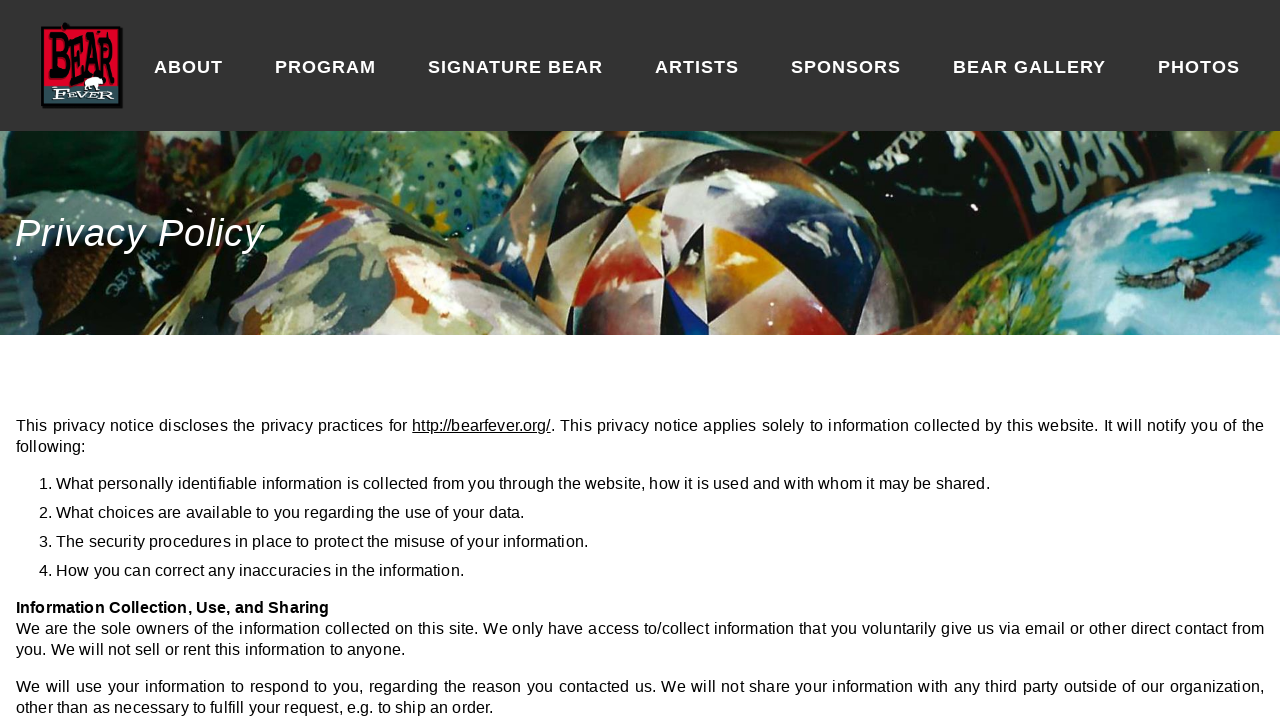

--- FILE ---
content_type: text/html; charset=utf-8
request_url: http://bearfever.org/privacy-policy
body_size: 12095
content:


<!DOCTYPE html>
<html lang="en-US">
<head id="ctl00_ctl00_Head1"><meta charset="utf-8" /><meta http-equiv="X-UA-Compatible" content="IE=Edge" /><meta name="viewport" content="width=device-width, initial-scale=1.0" /><title>
	Privacy Policy | Bear Fever
</title><link id="ctl00_ctl00_CSS1_favIcon" rel="shortcut icon" href="/files/favicon.ico"></link>

    <link rel="stylesheet" href="/style/css.ashx?v=81&p=/style/layout.min.css,/style/standard.min.css,/style/styles.min.css,/style/custom.css" />

<link rel="stylesheet" href="/style/print.css" media="print" />



<link rel="stylesheet" href="https://use.fontawesome.com/releases/v5.2.0/css/all.css" integrity="sha384-hWVjflwFxL6sNzntih27bfxkr27PmbbK/iSvJ+a4+0owXq79v+lsFkW54bOGbiDQ" crossorigin="anonymous">


<link rel="stylesheet" href="/scripts/slidebars-2.0.2/dist/slidebars.min.css?v=81">
<link rel="stylesheet" href="/scripts/megadropdowns/megadropdwns.css?v=81" media="screen" />


<link href="/downloadmanager/style/styles.css?v=81" rel="stylesheet" /><link href="/news/style/styles.css?v=81" rel="stylesheet" /><link href="/scripts/anythingslider-1.9.4/css/anythingslider.css?v=81" rel="stylesheet" /><link href="/scripts/anythingslider-1.9.4/css/theme-pageheader.css?v=81" rel="stylesheet" /><style id="ctl00_ctl00_styleClasses"></style>
    

<style> div.heading { padding: 5em 0; } div.heading &gt; div { text-align: center; font-style: normal; } #aLogo img { max-height: 150px; } #divTopNav .contain &gt; * { text-align: center; padding-left: 0; } #divTopNav &gt; #divMainMenu.horiz { margin-top: 7px; } .washed { color: #000000!important; } </style>

    

    <!--[if lt IE 9]>
      <script src="https://oss.maxcdn.com/libs/html5shiv/3.7.0/html5shiv.js"></script>
    <![endif]--> 

    
    <script src="//ajax.googleapis.com/ajax/libs/jquery/1.8.2/jquery.min.js"></script>
    <script>
        //<![CDATA[
        window.jQuery || document.write('<script src="/scripts/jquery-1.8.2.min.js">\x3C/script>');
        //]]>
    </script>
    

    <script src="/scripts/cmn_functions.min.js"></script>

    <meta property="og:title" content="Privacy Policy | Bear Fever" /><meta property="og:type" content="website" />
<meta property="og:url" content="http://bearfever.org/privacy-policy" />
<meta property="og:title" content="Privacy Policy | Bear Fever" />
<meta property="og:image" content="http://bearfever.org/files/site/1920/grabear1.jpg" />
<meta property="og:description" content="Privacy Policy" />
<meta name="description" content="Privacy Policy" /></head>

<body id="ctl00_ctl00_BodyTag" class=" index privacy-policy">
<div canvas="container">
    <form method="post" action="/privacy-policy" onsubmit="javascript:return WebForm_OnSubmit();" id="aspnetForm">
<div class="aspNetHidden">
<input type="hidden" name="__EVENTTARGET" id="__EVENTTARGET" value="" />
<input type="hidden" name="__EVENTARGUMENT" id="__EVENTARGUMENT" value="" />
<input type="hidden" name="__VIEWSTATE" id="__VIEWSTATE" value="Xgo1t4mpa5+zeSU6jkkdmxxHyUf5o/Gc7cGhHIhzBkioBkzWwA0RSkaC2dJvmPlRdOboeDUX1yepEOiqrYDaSquAkRKkE7e2PJl4O/8L+TWBWFv2F5epnCsVT730X3sVOBgCP78Q8yLMsJm8mAgyoXUjp/[base64]/iWx4A+bBVOR3kCmOnI3fnqibYNRujuezDLug8j2xWq2eEpqFmlNCGkWEPICJHeafaVVPu1BXY6UxNpGPxEr1Ge/uQlEC6HI71yzg0XbYL5h5qzdC1ljbAeI4MtphB1vkqQ4Vkx2GgGQeebX6aRCuIaVX/S1fBIR7U9AFHx+JopiNX7wGVYDgLruPn9uS1sZPRDYE9jh/kvdYSD6ZWLE6NEszBDjwSW5nJiV1NZvLOrj12YQh6h3ergya7moEtHfbJleDMX4Dm17YB32n7ctniPKwU2dkzxGppw0xTTv939WmrunjhR/BHSkwNSyk173GSX9GBkydOZIORAk3AHARrplYuJ7hNciCi+lkLTXItUvcpwWP4fsG2pIDR2EecyCn9S7/3FWtYcMWWOXpQPzDO0YWX4hwOc/se7e7+QO467zlx4BrQg3gm5z75BGQXUS+cOVMl7pMDwhu8FbvoLuS2MD9IteXedZsxcECorMpO9O12caKRQNsyKyEzrHYoNZs0NK2VSulgjEcaRoKba/gK4hWH3scxRkr7pGy0bxUn1A8+RgZGccCBBGQclRnuFl65ajpUm7LPQyx+NXMn5mNAY+uSI3Em32ESYNFrrf9py8EJJ6Pyjw/EhiZEUaRH1AcSrbUrzVUiQ5iBJo/801C9cDUzTbxvlZfzOa3jr/O15D+b0AGbzP1acHlzS+DV1DcHNiKjWIwJo3/jvtyLNf2K+papP6WHDFWxuVz5+uwywTWIEBHXm2n3Unwz1qMOhPYLXmwqqfdQ1ghBlaueLZ+BO8wviRXMK/CgS1ETyF3ugQGfnrvb8EmaSNLKhM9gloYFvpQoj0hm2POK6MoLMVVcLvscPqgFtjpWUG1VdEKt3wDinpRZPBICs+mZiA764ea7J1Rvv9lK3YhKPZQRCcx6uXKEy6dQxFKkMJM7DeYkpOjQ==" />
</div>

<script type="text/javascript">
//<![CDATA[
var theForm = document.forms['aspnetForm'];
if (!theForm) {
    theForm = document.aspnetForm;
}
function __doPostBack(eventTarget, eventArgument) {
    if (!theForm.onsubmit || (theForm.onsubmit() != false)) {
        theForm.__EVENTTARGET.value = eventTarget;
        theForm.__EVENTARGUMENT.value = eventArgument;
        theForm.submit();
    }
}
//]]>
</script>


<script src="http://ajax.aspnetcdn.com/ajax/4.6/1/WebForms.js" type="text/javascript"></script>
<script type="text/javascript">
//<![CDATA[
window.WebForm_PostBackOptions||document.write('<script type="text/javascript" src="/WebResource.axd?d=pynGkmcFUV13He1Qd6_TZNC-iWzGMsDUKlWImrMVcKHR7yV5Zv8aAkXFYj45ugPufs64FA2&amp;t=638901627720898773"><\/script>');//]]>
</script>



    <script type="text/javascript">
        //<![CDATA[
        $(window).load(function () {

            processSiteMessages();

            if (window.Sys && Sys.WebForms && Sys.WebForms.PageRequestManager) {
                var prm = Sys.WebForms.PageRequestManager.getInstance();
                prm.add_endRequest(processSiteMessages);
            }
        });

        function processSiteMessages() {
            var $window = getWindow();
            var $message = $('#divMessage');

            if ($message.length > 0) {
                var $placeHolder = $('<div />');
                $placeHolder.outerHeight($message.outerHeight());

                var initialMessageTop = $message.offset().top;
                //$message.css('width', $message.width());

                var scrollHandler = function (event) {
                    if ($message.is(':visible')) {
                        var scrollTop = $window.scrollTop();
                        var messageTop = $message.offset().top;

                        var offset = 0;
                        if (window.location.pathname.indexOf('/admin/') !== -1)
                            offset = 0;

                        if (messageTop < scrollTop + offset) {
                            $message.before($placeHolder);
                            $message.css('position', 'fixed');
                            $message.css('top', offset + 'px');
                        } else if (messageTop < initialMessageTop) {
                            $message.css('position', 'relative');
                            $message.css('top', 'auto');
                            $placeHolder.detach();
                        }
                    }
                };

                scrollHandler();

                $window.on('scroll', scrollHandler);
                $(window).on('resize', scrollHandler);

                $('#aCloseMessage').click(function (e) {
                    $message.hide();
                    $placeHolder.detach();
                    e.preventDefault();
                    return false;
                });
            }
        };
        //]]>
    </script>

<script src="http://ajax.aspnetcdn.com/ajax/4.6/1/MicrosoftAjax.js" type="text/javascript"></script>
<script type="text/javascript">
//<![CDATA[
(window.Sys && Sys._Application && Sys.Observer)||document.write('<script type="text/javascript" src="/ScriptResource.axd?d=NJmAwtEo3Ipnlaxl6CMhvtu4f0lO-nx1FKnLiruUL6yg2kWPgV82_gS2WW1MIqYpPUlJOUJyzWrjY2rNkfimwQ62EsyqK343DbFJT-Xlg_ROMaOyuDf5E_5kMJCsCBCeF_eGfOaOiEM5VqkrJ1VfLfcbTDQ1&t=32e5dfca"><\/script>');//]]>
</script>

<script src="http://ajax.aspnetcdn.com/ajax/4.6/1/MicrosoftAjaxWebForms.js" type="text/javascript"></script>
<script type="text/javascript">
//<![CDATA[
(window.Sys && Sys.WebForms)||document.write('<script type="text/javascript" src="/ScriptResource.axd?d=dwY9oWetJoJoVpgL6Zq8ONkri8amJLY3HAX-0QbLXqix3G7cK_x9mHFFTZrp9DWU9g-ufiVG_RXiMawNx-q1MVhjILVUuRNbbEbGHCam5_s-OqewY-62QYvffBGaIqzOHaeDdzMcq4YG-uCYXNy9eoPCuhA1&t=32e5dfca"><\/script>');function WebForm_OnSubmit() {
PrePostBack();processingOverlay();
return true;
}
//]]>
</script>

<div class="aspNetHidden">

	<input type="hidden" name="__VIEWSTATEGENERATOR" id="__VIEWSTATEGENERATOR" value="8B0E2A21" />
	<input type="hidden" name="__VIEWSTATEENCRYPTED" id="__VIEWSTATEENCRYPTED" value="" />
</div>
        <script type="text/javascript">
//<![CDATA[
Sys.WebForms.PageRequestManager._initialize('ctl00$ctl00$ScriptManager1', 'aspnetForm', ['tctl00$ctl00$SiteMessages1$upMessages',''], [], [], 90, 'ctl00$ctl00');
//]]>
</script>

        
        
        
        
<div id="ctl00_ctl00_SiteMessages1_upMessages">
	
    
    
</div>
    


        <header id="PageHeader" role="banner" class="header">
            <!-- UltimateSearch_IgnoreTextBegin -->
            
    

            
            <div id="divTopNav">
                <div class="contain">
                    <a id="aMenuBurger" href="#" class="hidden"><i class="fas fa-bars"></i></a>

                    
                    <a id="aLogo" href="/" class="logo"><img id="ctl00_ctl00_imgLogo" src="/files/site/Logo1.png" alt="Bear Fever" /></a>
                    

                    <div class="module-menus">
                        <div>
                        
                        </div>
                    </div>
                    
                    
                </div>
            </div>
            
            <!-- UltimateSearch_IgnoreTextEnd -->

            

            
    


            <div id="ctl00_ctl00_divHeading" class="scrollerWrapper" style="position:relative;z-index: 0;">
            
		<ul class="slideRotator nav">
	
		<li id="ctl00_ctl00_RotatorHeader_rptItems_ctl01_li" style="background-image:url(/files/site/1920/pageheaderbearsedit.jpg);">
            <div class="contOverlay"><div class="widthConstraint">
                
                
            </div></div>
		</li>
	
		</ul>
	
    <div id="ctl00_ctl00_RotatorHeader_divRotatorWrapper"></div>


            <div class="stack heading">
                <div class="contain">
                    

                    <h1 id="ctl00_ctl00_h1">
                        
                        
    Privacy Policy


                    </h1>
                    
    


                </div>
            </div>
            </div>
        </header>
        
        


        
    



        

    <main role="main">
      
    <div class="stack primary">
    <div class="contain" style="text-align:justify">
<p>This privacy notice discloses the privacy practices for <span style="text-decoration: underline;">http://bearfever.org/</span>. This privacy notice applies solely to information collected by this website. It will notify you of the following:</p>
<ol type="1">
<li>What personally identifiable information is collected from you through the website, how it is used and with whom it may be shared.</li>
<li>What choices are available to you regarding the use of your data.</li>
<li>The security procedures in place to protect the misuse of your information.</li>
<li>How you can correct any inaccuracies in the information.</li>
</ol>
<p><strong>Information Collection, Use, and Sharing</strong> <br>We are the sole owners of the information collected on this site. We only have access to/collect information that you voluntarily give us via email or other direct contact from you. We will not sell or rent this information to anyone.</p>
<p>We will use your information to respond to you, regarding the reason you contacted us. We will not share your information with any third party outside of our organization, other than as necessary to fulfill your request, e.g. to ship an order.</p>
<p>Unless you ask us not to, we may contact you via email in the future to tell you about specials, new products or services, or changes to this privacy policy.</p>
<p><strong>Your Access to and Control Over Information</strong> <br>You may opt out of any future contacts from us at any time. You can do the following at any time by contacting us via the email address or phone number given on our website:</p>
<ul>
<li>See what data we have about you, if any.</li>
<li>Change/correct any data we have about you.</li>
<li>Have us delete any data we have about you.</li>
<li>Express any concern you have about our use of your data.</li>
</ul>
<p><strong>Security</strong> <br>We take precautions to protect your information. When you submit sensitive information via the website, your information is protected both online and offline.</p>
<p>Wherever we collect sensitive information (such as credit card data), that information is encrypted and transmitted to us in a secure way. You can verify this by looking for a lock icon in the address bar and looking for "https" at the beginning of the address of the Web page.</p>
<p>While we use encryption to protect sensitive information transmitted online, we also protect your information offline. Only employees who need the information to perform a specific job (for example, billing or customer service) are granted access to personally identifiable information. The computers/servers in which we store personally identifiable information are kept in a secure environment.</p>

    <p><strong>Cookies</strong> <br>We use "cookies" on this site. A cookie is a piece of data stored on a site visitor's hard drive to help us improve your access to our site and identify repeat visitors to our site. For instance, when we use a cookie to identify you, you would not have to log in a password more than once, thereby saving time while on our site. Cookies can also enable us to track and target the interests of our users to enhance the experience on our site. Usage of a cookie is in no way linked to any personally identifiable information on our site.</p>
    <p><strong>Links</strong> <br>This website may contain links to other websites. Please be aware that we are not responsible for the content or privacy practices of such other sites. We encourage our users to be aware when they leave our site and to read the privacy statements of any other site that collects personally identifiable information.</p>

    

        

<p><strong>If you feel that we are not abiding by this privacy policy, you should <a href="/contact-us">contact us immediately</a>.</strong></p>
    </div></div>

    </main>

    




        <!-- UltimateSearch_IgnoreTextBegin -->
        <footer class="stack footer">
            <div class="contain" style="overflow:hidden;">
                <div class="left">
                    <nav role="navigation">
                    <ul class="fs_menu level1 dropDownMenu nav">
                <li id="ctl00_ctl00_FS_MenuBottom_SubMenu_rptLinks_ctl01_liNav" class="fs_menu_item">
                    <a id="ctl00_ctl00_FS_MenuBottom_SubMenu_rptLinks_ctl01_lnkLink" href="/">Home</a>
                </li>
            
                <li id="ctl00_ctl00_FS_MenuBottom_SubMenu_rptLinks_ctl02_liNav" class="fs_menu_item">
                    <a id="ctl00_ctl00_FS_MenuBottom_SubMenu_rptLinks_ctl02_lnkLink" href="/testimonials">Testimonials</a>
                </li>
            
                <li id="ctl00_ctl00_FS_MenuBottom_SubMenu_rptLinks_ctl03_liNav" class="">
                    <a id="ctl00_ctl00_FS_MenuBottom_SubMenu_rptLinks_ctl03_lnkLink" href="/privacy-policy">Privacy Policy</a>
                </li>
            </ul>
    
</nav>
                </div>
                <div class="right"><div>
                    <p class="heading">Company Info</p>
                    <div>
                        
<div>
    <span id="ctl00_ctl00_avc_lblName"> </span></div>
<div id="ctl00_ctl00_avc_pnlBusiness">
	
    <span id="ctl00_ctl00_avc_lblBusinessName">Bear Fever</span>

</div>
<div>
    <span id="ctl00_ctl00_avc_lblAddress1">901 N Reading Ave</span></div>
<div>
    <span id="ctl00_ctl00_avc_lblAddress2"></span></div>
<div>
    <span id="ctl00_ctl00_avc_lblCity">New Berlinville</span>,
    <span id="ctl00_ctl00_avc_lblState">PA</span>
    <span id="ctl00_ctl00_avc_lblPostalCode">19545</span></div>
<div>
    <span id="ctl00_ctl00_avc_lblCountry">United States</span></div>
<div class="phoneNumbers"></div>



                    </div>
                    <div>
                        <br />
                        <div id="ctl00_ctl00_EditableRegion2_pnlRegion" class="redContent">
	<p><br></p>
</div>


                    </div>
                    <div class="sm">
                         
                         
                         
                         
                         
                         
                         
                         
                    </div>
                </div>
            </div>
            

            
                </div>


            <small class="copyright center">
                &copy; 2023-2026  Bear Fever | <a href="https://www.gomft.com/" target="_blank">Website Design and Hosting by Media Fusion Technologies, Inc. Made in the USA.</a>
            </small>
        </footer>
        
        <!-- UltimateSearch_IgnoreTextEnd -->
    

<script type="text/javascript">
//<![CDATA[
var bExpandCartControl = false;//]]>
</script>
</form>
    </div>
    <div id="divSlideMenu" off-canvas="slide-menu left push">
        <nav role="navigation" class="storeCategoryNav"></nav>
        <nav role="navigation" id="divMainMenu"><ul class="fs_menu level1 dropDownMenu nav">
                <li id="ctl00_ctl00_FS_MainMenu_SubMenu_rptLinks_ctl01_liNav" class="fs_menu_item">
                    <a id="ctl00_ctl00_FS_MainMenu_SubMenu_rptLinks_ctl01_lnkLink" href="/about">About</a>
                <div><ul class="fs_menu level2 dropDownMenu nav">
                <li id="ctl00_ctl00_FS_MainMenu_SubMenu_rptLinks_ctl01_ctl01_rptLinks_ctl01_liNav" class="fs_menu_item">
                    <a id="ctl00_ctl00_FS_MainMenu_SubMenu_rptLinks_ctl01_ctl01_rptLinks_ctl01_lnkLink" href="/contact-us">Contact</a>
                </li>
            </ul></div></li>
            
                <li id="ctl00_ctl00_FS_MainMenu_SubMenu_rptLinks_ctl02_liNav" class="fs_menu_item">
                    <a id="ctl00_ctl00_FS_MainMenu_SubMenu_rptLinks_ctl02_lnkLink" href="/purpose">Program</a>
                <div></div></li>
            
                <li id="ctl00_ctl00_FS_MainMenu_SubMenu_rptLinks_ctl03_liNav" class="fs_menu_item">
                    <a id="ctl00_ctl00_FS_MainMenu_SubMenu_rptLinks_ctl03_lnkLink" href="/signature-bear">Signature Bear</a>
                <div></div></li>
            
                <li id="ctl00_ctl00_FS_MainMenu_SubMenu_rptLinks_ctl04_liNav" class="fs_menu_item">
                    <a id="ctl00_ctl00_FS_MainMenu_SubMenu_rptLinks_ctl04_lnkLink" href="/artists">Artists</a>
                <div></div></li>
            
                <li id="ctl00_ctl00_FS_MainMenu_SubMenu_rptLinks_ctl05_liNav" class="fs_menu_item">
                    <a id="ctl00_ctl00_FS_MainMenu_SubMenu_rptLinks_ctl05_lnkLink" href="/sponsors">Sponsors</a>
                <div></div></li>
            
                <li id="ctl00_ctl00_FS_MainMenu_SubMenu_rptLinks_ctl06_liNav" class="fs_menu_item">
                    <a id="ctl00_ctl00_FS_MainMenu_SubMenu_rptLinks_ctl06_lnkLink" href="/bear-gallery">Bear Gallery</a>
                <div><ul class="fs_menu level2 dropDownMenu nav">
                <li id="ctl00_ctl00_FS_MainMenu_SubMenu_rptLinks_ctl06_ctl01_rptLinks_ctl01_liNav" class="fs_menu_item">
                    <a id="ctl00_ctl00_FS_MainMenu_SubMenu_rptLinks_ctl06_ctl01_rptLinks_ctl01_lnkLink" href="/bear-gallery/retired-bears">Retired Bears</a>
                </li>
            
                <li id="ctl00_ctl00_FS_MainMenu_SubMenu_rptLinks_ctl06_ctl01_rptLinks_ctl02_liNav" class="fs_menu_item">
                    <a id="ctl00_ctl00_FS_MainMenu_SubMenu_rptLinks_ctl06_ctl01_rptLinks_ctl02_lnkLink" href="/location-map">Location Map</a>
                </li>
            </ul></div></li>
            
                <li id="ctl00_ctl00_FS_MainMenu_SubMenu_rptLinks_ctl07_liNav" class="fs_menu_item">
                    <a id="ctl00_ctl00_FS_MainMenu_SubMenu_rptLinks_ctl07_lnkLink" href="/photo-gallery">Photos</a>
                <div></div></li>
            </ul>
    
</nav>
    </div>

    <script type='application/ld+json'>
    {
        "@context":"https://schema.org",
        "@type":"Organization",
        "name":"Bear Fever",
        "url":"http://bearfever.org/",
        "logo":"http://bearfever.org/files/site/Logo1.png",
        "sameAs":[],
        
    }
    </script>

    <!--[if lt IE 7.]>
        <script defer src="/scripts/pngfix.js"></script>
    <![endif]-->

    <script src="/scripts/megadropdowns/jquery.hoverintent.minified.js"></script>

    <script src="/scripts/slidebars-2.0.2/dist/slidebars.min.js?v=81"></script>

    
    


    <script type="text/javascript" src="/scripts/anythingslider-1.9.4/js/jquery.easing.1.2.js"></script>
    <script type="text/javascript" src="/scripts/anythingslider-1.9.4/js/jquery.anythingslider.min.js"></script>
    <script type="text/javascript">
        //<![CDATA[
        var $rotator = $('.slideRotator');
        $rotator.waitForImages().done(function () {
            $rotator.anythingSlider({
                theme: 'pageheader',
                mode: "fade",
                expand: true,
                resizeContents: true,
                easing: "easeInOutQuad",
                buildArrows: false,
                buildNavigation: false,
                toggleArrows: true,
                hashTags: false,
                //infiniteSlides: true,
                // Slideshow options
                autoPlay: true,
                autoPlayLocked: true,
                pauseOnHover: false,
                delay: 5000,
                resumeDelay: 5000,
                animationTime: 2000,
                delayBeforeAnimate: 0,
                //hoverElemSel: '.image1',

                // SWIPE! Callback when the plugin finished initializing
                onInitialized: function (e, slider) {

                    var time = 1000, // allow movement if < 1000 ms (1 sec)
						range = 50,  // swipe movement of 50 pixels triggers the slider
						x = 0, t = 0, touch = "ontouchend" in document,
						st = (touch) ? 'touchstart' : 'mousedown',
						mv = (touch) ? 'touchmove' : 'mousemove',
						en = (touch) ? 'touchend' : 'mouseup';

                    slider.$window
						.bind(st, function (e) {
						    // prevent image drag (Firefox)
						    //e.preventDefault();
						    t = (new Date()).getTime();
						    x = e.originalEvent.touches ? e.originalEvent.touches[0].pageX : e.pageX;
						})
						.bind(en, function (e) {
						    t = 0; x = 0;
						})
						.bind(mv, function (e) {
						    //e.preventDefault();
						    var newx = e.originalEvent.touches ? e.originalEvent.touches[0].pageX : e.pageX,
							r = (x === 0) ? 0 : Math.abs(newx - x),
							// allow if movement < 1 sec
							ct = (new Date()).getTime();
						    if (t !== 0 && ct - t < time && r > range) {
						        if (newx < x) { slider.goForward(); }
						        if (newx > x) { slider.goBack(); }
						        t = 0; x = 0;
						    }
						});
                }

            });
            //.anythingSliderFx({
            //    inFx: {
            //        'img': { bottom: '0', duration: 300, opacity: 1, easing: 'easeOutExpo' },
            //        'span.field1': { bottom: '0', duration: 300, opacity: 1, easing: 'easeOutExpo' }
            //    },
            //    outFx: {
            //        'img': { bottom: '0', duration: 100, opacity: 0.5, easing: 'easeOutExpo' },
            //        'span.field1': { bottom: '0', duration: 100, opacity: 0.5, easing: 'easeOutExpo' }
            //    }
            //});
        });
        //]]>
    </script>


    <script src="/scripts/general.min.js?v=81"></script>

    

    

    <script src="/scripts/jquery.fitvids.js"></script>

    <script>
        var $window = getWindow();

        $(function () {

            // fitVid wrapper for youtube and vimeo
            $('div.contain iframe[src*="youtube"], div.contain iframe[src*="vimeo"]').parent().fitVids();
            //    .wrap("<div class='containerVideo'></div>");
            //$("div.containerVideo").fitVids();


            var $aware = $('.aware ul');
            setInterval(function () {
                $aware.animate({ 'top': '-28.5px' }, 300, function () {
                    $aware.css('top', 0).find('li').first().appendTo($aware);
                });
            }, 10000);


            // scroll-to-top button
            var offset = 220;
            //var $window = $(window);
            var $aPageTop = $('a.page-top');
            if ($aPageTop.length === 0) {
                $aPageTop = $('<a href="#" class="page-top noprint"></a>');
                $aPageTop.appendTo('body');
            }
            $aPageTop.click(function (e) {
                e.preventDefault();
                $window.animate({ scrollTop: 0 }, 300);
                return false;
            });
            var PageTopToggle = debounce(function () {
                if ($aPageTop.is(':hidden') && $window.scrollTop() > offset) {
                    $aPageTop.fadeIn(300);
                } else if (!$aPageTop.is(':hidden') && $window.scrollTop() <= offset) {
                    $aPageTop.fadeOut(500);
                }
            }, 250);
            $window.on('scroll', PageTopToggle);
        });


        var controller = new slidebars();
        controller.init();

        var $divTopNav = $('#divTopNav');
        //var $menuFullPH;
        //if (typeof menuFullWidth !== 'undefined' && menuFullWidth)
        //    $menuFullPH = $divTopNav;
        //else
        //    $menuFullPH = $divTopNav.find(' > .contain');
        var $menu = $('#divMainMenu');
        var $logo = $('#aLogo');
        //var $menuLinks = $menu.find(' > ul > li');
        var $catmenu = $('.storeCategoryNav');
        var $catmenuLinks = $catmenu.find(' > ul > li');
        var $burger = $('#aMenuBurger');
        var $slideMenu = $('#divSlideMenu');
        var $canvas = $('div[canvas]');
        var nCatMenuHeight = 0;

        var closeMenu = (function (e) {
            controller.close();
            $canvas.off('click', closeMenu).removeClass('menu-active');
            if (e) {
                e.preventDefault();
                e.stopPropagation();
            }
        });

        $('#aMenuBurger').on('click', function (e) {
            e.stopPropagation();
            e.preventDefault();
            controller.toggle('slide-menu');
            $canvas.on('click', closeMenu).addClass('menu-active');
        });

        $divTopNav.waitForImages().done(function () {

            var nWindowHeight,
                nDocHeight,
                nInitialHeight,
                nInitialOffset,
                nLastScrollPosition,
                delta,
                bScrolled,
                scrollTop;

            nLastScrollPosition = 0;
            delta = 5;

            //var $window = $('div[canvas]');
            nWindowHeight = $window.height();
            //var test = $window.children().height();
            nDocHeight = $window.children().height();// $(document).height();

            //$menu.appendTo($menuFullPH).addClass('horiz');
            nInitialHeight = $divTopNav.outerHeight();
            nInitialOffset = offset($divTopNav[0]).top;
            $divTopNav.wrap('<div id="topNavWrapper" />');
            var $topNavWrapper = $('#topNavWrapper');

            $window.scroll(function (e) {
                bScrolled = true;
            });

            setInterval(function () {
                if (bScrolled) {
                    bScrolled = false;
                    MenuToggle();
                }
            }, 250);

            var replaceCatMenu = function (e, id) {
                //$menuLinks.appendTo($menu);
                $catmenuLinks.appendTo($catmenu.find(' > ul'));
                $divTopNav.after($catmenu);
                if (typeof menuFullWidth !== 'undefined' && menuFullWidth)
                    $menu.appendTo($divTopNav).addClass('horiz');
                else
                    $logo.after($menu.addClass('horiz'));
                //$menu.appendTo($menuFullPH).addClass('horiz');
                $(controller.events).off('closing', replaceCatMenu);
            };

            var MenuToggle = (function () {
                scrollTop = $window.scrollTop();

                //if (Math.abs(nLastScrollPosition - scrollTop) <= delta)
                //    return;

                if (scrollTop > nLastScrollPosition && scrollTop > nInitialHeight + nCatMenuHeight + nInitialOffset) { //scrolling down, hide menu
                    $divTopNav.addClass('smallify').addClass('sneak-away');
                    //$divTopNav.css({
                    //    top: (scrollTop - 60) + 'px'
                    //});
                    
                    var ptop = $topNavWrapper.css('padding-top').replace('0px', '');
                    if (ptop.length === 0) {
                        var nPHh = nInitialHeight + nCatMenuHeight;
                        $topNavWrapper.css('padding-top', nPHh + 'px');
                    }

                    if (typeof menuFullWidth !== 'undefined' && menuFullWidth)
                        $menu.appendTo($slideMenu).removeClass('horiz');
                    //if (window.innerWidth < 1024) {


                    if ($('ul.mainNav > li > div:visible').length == 0) {
                        $catmenu.detach();
                        $catmenuLinks.appendTo($menu.find(' > ul'));
                        //$catmenu.prependTo($slideMenu);
                        //$menuLinks.appendTo($catmenu.find(' > ul'));
                        //$menu.appendTo($slideMenu).removeClass('horiz');
                        if (typeof menuFullWidth !== 'undefined' && menuFullWidth)
                            $burger.removeClass("hidden").show();
                    }
                    //}
                } else if (scrollTop <= nInitialHeight + nInitialOffset - $divTopNav.outerHeight()) { //back to top, reset
                    $divTopNav.removeClass('smallify').removeClass('sneak-away');
                    $topNavWrapper.css('padding-top', '');
                    if (window.innerWidth >= 1024) {
                        //$divTopNav.after($catmenu);
                        ////$divTopNav.children('div.contain').append($menu);
                        //$menu.appendTo($divTopNav).addClass('horiz');
                        $burger.hide();
                        if (!controller.getSlidebar("slide-menu").active) {
                            replaceCatMenu();
                            closeMenu();
                        } else {
                            $(controller.events).on('closing', MenuToggle);
                        }
                    }
                } else if (scrollTop + nWindowHeight < nDocHeight) {                                  //nudged up, reshow small
                    $divTopNav.removeClass('sneak-away');
                    //$divTopNav.css({
                    //    top: 0
                    //});
                }

                nLastScrollPosition = scrollTop;
            });

        });

        (function ($) {

            //var $window = $(window);
            var $account = $('ul.cartNav ul.account');
            var $accountPH = $account.parent();
            var $accountLI = $accountPH.closest('li');


            var init = function () {
                if (window.innerWidth < 1024) {
                    $catmenu.detach();
                    $catmenuLinks.appendTo($menu.find(' > ul'));
                    //$catmenu.prependTo($slideMenu);
                    $menu.appendTo($slideMenu).removeClass('horiz');
                    $burger.removeClass("hidden").show();
                } else {
                    $catmenuLinks.appendTo($catmenu.find(' > ul'));
                    $divTopNav.after($catmenu);
                    if (nCatMenuHeight === 0)
                        nCatMenuHeight = $catmenu.outerHeight();
                    //$divTopNav.children('div.contain').append($menu);
                    if (typeof menuFullWidth !== 'undefined' && menuFullWidth)
                        $menu.appendTo($divTopNav).addClass('horiz');
                    else
                        $logo.after($menu.addClass('horiz'));
                    //$menu.appendTo($menuFullPH).addClass('horiz');
                    $burger.hide();
                    closeMenu();
                }
                if (window.innerWidth < 400) {
                    $accountLI.hide();
                    $account.appendTo($menu);
                } else {
                    $account.appendTo($accountPH);
                    $accountLI.show();
                }
            };



            init();

            $(window).on("resize", init);

        })(jQuery);
    </script>

    

    </body>
</html>


--- FILE ---
content_type: text/css
request_url: http://bearfever.org/scripts/slidebars-2.0.2/dist/slidebars.min.css?v=81
body_size: 655
content:
html,body,[canvas=container],[off-canvas]{margin:0;padding:0;-webkit-box-sizing:border-box;-moz-box-sizing:border-box;box-sizing:border-box}html,body{width:100%;height:100%;overflow:hidden}[canvas]{z-index:1}[canvas=container]{width:100%;height:100%;overflow-y:auto;position:relative;background-color:#fff;-webkit-overflow-scrolling:touch}[canvas=container]:before,[canvas=container]:after{clear:both;content:'';display:table}[off-canvas]{display:none;position:fixed;overflow:hidden;overflow-y:auto;background-color:#000;color:#fff;-webkit-overflow-scrolling:touch}[off-canvas*=top]{width:100%;height:255px;top:0}[off-canvas*=right]{width:255px;height:100%;top:0;right:0}[off-canvas*=bottom]{width:100%;height:255px;bottom:0}[off-canvas*=left]{width:255px;height:100%;top:0;left:0}[off-canvas*=reveal]{z-index:0}[off-canvas*=push]{z-index:1}[off-canvas*=overlay]{z-index:9999}[off-canvas*=shift]{z-index:0}[canvas],[off-canvas]{left:0;transition:left 300ms;-webkit-backface-visibility:hidden}[off-canvas*=shift][off-canvas*=top]{-webkit-transform:translate(0,50%);transform:translate(0,50%)}[off-canvas*=shift][off-canvas*=right]{-webkit-transform:translate(-50%,0);transform:translate(-50%,0)}[off-canvas*=shift][off-canvas*=bottom]{-webkit-transform:translate(0,-50%);transform:translate(0,-50%)}[off-canvas*=shift][off-canvas*=left]{-webkit-transform:translate(50%,0);transform:translate(50%,0)}@media print{[canvas]{-webkit-transform:translate(0,0) !important;-ms-transform:translate(0,0) !important;transform:translate(0,0) !important}[off-canvas]{display:none !important}}

--- FILE ---
content_type: text/css
request_url: http://bearfever.org/scripts/megadropdowns/megadropdwns.css?v=81
body_size: 2166
content:
/* ------------------------------------------------------------------------ */
/* START Main Navigation
--------------------------------------------------------------------------- */

nav > ul > li > div {
    position: absolute;
    left: 0;
    opacity: 0;
    display: none; /*--Hidden for those with js turned off--*/
    text-align: left;

}
nav > ul > li:last-child > div {
    left: unset;
    right: 0;
}

ul.mainNav li .sub {
    background-color: #fce3af;/**/
    padding: 2em 2%;
    right: 0;
}

/*nav { position: relative; z-index: 1; }*/
nav > ul { display: block; text-align: center; margin: 0; padding: 0; }
nav > ul > li { /*display: inline-block;*/ margin: 0; padding: 0; }

nav > ul > li > a { display: block; background: none; color: #ffffff; padding: .75em 1em; /*font-weight: bold;*/
                                     -webkit-transition: all .15s ease;
    -moz-transition: all .15s ease;
    -o-transition: all .15s ease;
    transition: all .15s ease;
}

.header nav a.back {
        display: none!important;
    }
[off-canvas] ul.mainNav li .sub {padding: 0;}
[off-canvas] li {position: unset;}
[off-canvas] nav {background-color: unset !important;}
[off-canvas] nav a.back {display:block!important;background-color: #fff;}
[off-canvas] nav > ul a:hover { background: #fce3af; color: #0A1434; text-decoration: none; }

[off-canvas] nav {background-color: transparent;}
    [off-canvas] nav > ul li {
        position: relative;
        display: block;
        text-align: left;
        letter-spacing: 1px;
        font-size: .95em;
        background-color: #fff;
    }
[off-canvas] nav > ul > li a {position:relative; display:block; padding: .75em 2.5em .75em 2em; color: #000; background-color:#fff; border-top: 1px solid #eee;}
    [off-canvas] nav > ul > li:not(.ghost) a:not(.back):not(.delete)::after {
        position: absolute;
        right: 2em;
        top: .9em;
        font-family: "Font Awesome 5 Free";
        content: '\f105';
        color: #888;
        font-weight: bold;
    }

[off-canvas] ul {position: relative; left: 0; -moz-transition: left 300ms; -o-transition: left 300ms; -webkit-transition: left 300ms; transition: left 300ms;}
[off-canvas] nav > ul li > div {position:absolute; top: 0; left: 255px; right: unset; width: 255px; opacity: 1!important; padding: 0; background-color: unset; }
[off-canvas] nav > ul li > div div {top: -3em; background-color:#f5f5f5}
[off-canvas] ul.expanded { left: -255px; }

[off-canvas] nav > ul > li.expanded > div,
[off-canvas] nav > ul li.expanded > div > ul { display:block!important; }
[off-canvas] nav > ul li a.back::before { font-family: "Font Awesome 5 Free"; content:'\f104'; font-weight: bold; padding-right: .5em; }
[off-canvas] nav > ul li a.delete {
    top: 10px !important;
    right: 15px !important;
}

.header ul.mainNav li .sub ul li a { line-height: normal; display: block; -moz-border-radius: .2em; -webkit-border-radius: .2em; border-radius: .2em; }
.header ul.mainNav li .sub ul li ul li { font-weight: normal; }



/* for testing only 
ul.mainNav li.sub1 .sub,
ul.mainNav li.sub7 .sub { display: block!important; opacity: 100!important; filter: alpha(opacity=100)!important; }*/
 
/* ---------------------- */
/* customizations
------------------------- */

  .header   ul.mainNav li .sub > ul {margin: 0 auto; width: 100%;}
	.header ul.mainNav li .sub > ul.horiz { max-width: 1600px;  }
  .header   ul.mainNav li .sub > ul.vert { max-width: 1000px;  }

	.header 	div.sub ul li a { padding: .7em 1.75em; color: #0a1434; }


        /*optional next level*/
	div.sub ul.horiz li ul { display: none; }
    /*div.sub ul.horiz li ul.bloom { display: block;}*/

      .header   div.sub ul.horiz li ul li a {
                padding: .45em .75em .45em 1.5em;
                margin: .25em .7em;
                background-color: rgba(255,255,255,.8);
                -moz-box-shadow: 0 0 0.3em -0.1em #000;
                -webkit-box-shadow: 0 0 0.3em -0.1em #000;
                box-shadow: 0 0 0.3em -0.1em #000;
            }
      

	.header 	div.sub ul li a:hover,
     .header    div.sub ul.horiz li ul li a:hover { background-color: #fff; -moz-box-shadow: 0 0 0.3em #000; -webkit-box-shadow: 0 0 0.3em #000; box-shadow: 0 0 0.3em #000; }

      .header   ul.mainNav li .sub ul li.view { text-align: center; padding: .7em 0; background-color: transparent;}
      .header   ul.mainNav li .sub ul.vert li.view {display:block; margin: 1em auto 0; background-color: rgba(0,0,0,.3); -moz-border-radius: 2em; -webkit-border-radius: 2em; border-radius: 2em; font-size: .8em; letter-spacing: 1px}
      .header   ul.mainNav li .sub ul li.view a {
                padding: .45em .75em;
                font-weight: bold;
                display: inline;
                background: none;
                -moz-box-shadow: none;
                -webkit-box-shadow: none;
                box-shadow: none;
                letter-spacing: .1em;
            }
		.header ul.mainNav li .sub ul li.view a:hover { background-color: #fff; }

       .header  ul.mainNav li .sub ul.vert li.view a {color: #fff;}

       .header ul.mainNav li .sub ul.vert li.view a {color: #fff;}
       .header ul.mainNav li .sub ul.vert li.view a:hover { background-color: #fff; color: #000; }
.header div.sub ul > li {
    margin: .7%;
    -moz-box-sizing: border-box;
    -webkit-box-sizing: border-box;
    box-sizing: border-box;
    vertical-align: top;
    background-color: rgba(255,255,255,.7);
    -moz-box-shadow: 0 0 3em -1.5em #000;
    -webkit-box-shadow: 0 0 3em -1.5em #000;
    box-shadow: 0 0 3em -1.5em #000;
    -moz-border-radius: .4em;
    -webkit-border-radius: .4em;
    border-radius: .4em;
}      
 .header  div.sub ul.vert li {
      background-color: rgba(255,255,255,.8);
      display: inline-block;
    width: 31%;
    border: solid 2px #aaa;
        }  
      .header div.sub > ul > li > a { font-weight:bold; font-size:1.1em; }


@media only screen and (min-width : 1024px) {
   .header  ul.mainNav li .sub {
        background: #fce3af url(/files/freestyle/1920/abstract-1850424_1920.jpg);
        background-size: cover;
        background-attachment: fixed;
    }

   .header  div.sub ul.horiz > li {
        width: 23.25%;
        display: inline-block;
        padding: 1em;
    }

    .header div.sub ul.horiz li a {
        padding: .25em .75em;
    }

    .header div.sub ul.horiz li ul { margin-top: .8em; display: block!important;}

    .header div.sub ul.horiz li ul li a { margin: .25em 0; }

    .header div.sub ul.horiz li li.view { padding: .7em 0 .25em;}
}